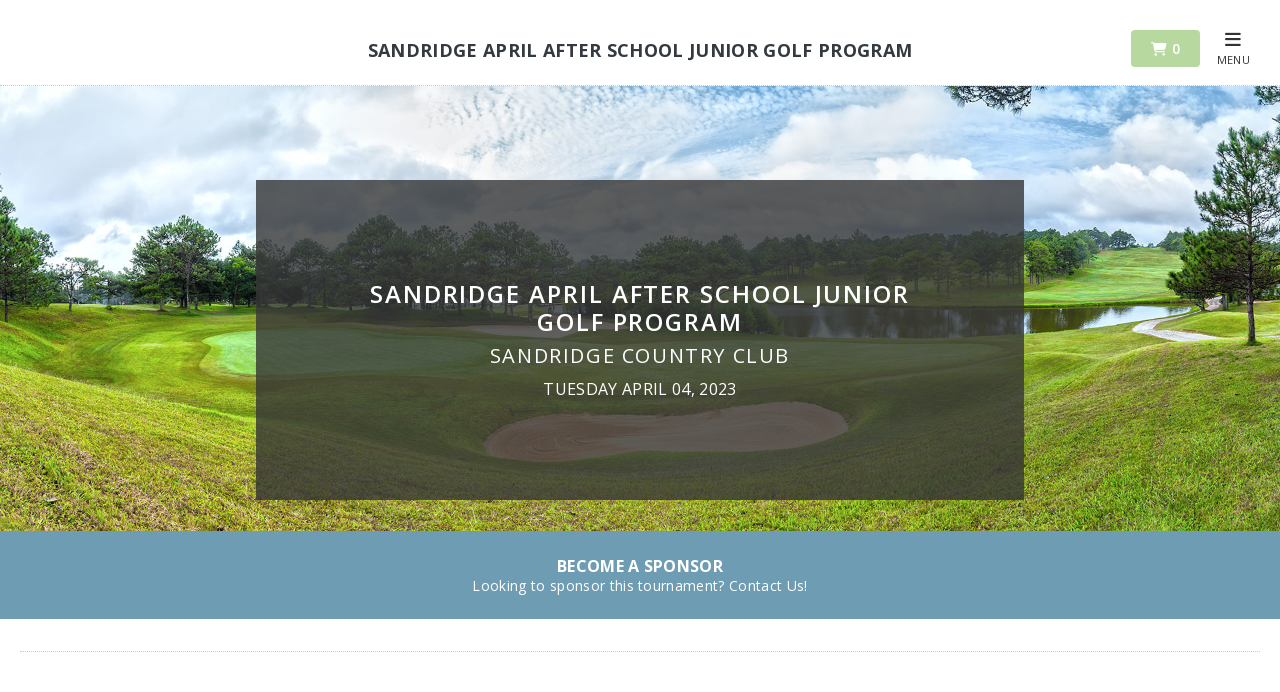

--- FILE ---
content_type: text/html; charset=utf-8
request_url: https://app.eventcaddy.com/events/sandridge-april-after-school-junior-golf-program
body_size: 3855
content:
<!DOCTYPE html PUBLIC "-//W3C//DTD XHTML 1.0 Transitional//EN"
  "http://www.w3.org/TR/xhtml1/DTD/xhtml1-transitional.dtd">
<html>
<head>
<title>
Home - Sandridge April After School Junior Golf Program
</title>
<meta content='IE=edge' http-equiv='X-UA-Compatible'>
<meta content='width=device-width, initial-scale=1.0' name='viewport'>
<meta content='index' name='robots'>
<meta content='Join us at &#39;Sandridge April After School Junior Golf Program&#39; tournament' name='description'>
<meta content='Event homepage of &#39;Sandridge April After School Junior Golf Program&#39;' property='og:title'>
<meta content='Join us at Sandridge April After School Junior Golf Program' property='og:description'>
<meta content='/assets/event_website/banner/banner-1-d9c3a36255f125f17af7cdec2a198766ef2e2642d327471761d63f0da6b2c0a8.jpg' property='og:image'>

<!-- Fonts -->
<link rel="stylesheet" href="https://fonts.googleapis.com/css?family=Open+Sans:400,400i,600,600i,700,700i,800" />
<!-- Style Sheets -->
<link rel="stylesheet" href="https://use.fontawesome.com/releases/v6.4.2/css/all.css" />
<link rel="stylesheet" href="https://maxcdn.bootstrapcdn.com/bootstrap/4.0.0/css/bootstrap.min.css" />
<link rel="stylesheet" href="/assets/event_website-e50adcd3e0626c1952bfc35618c35ac8544b70696515b01048113ebbee0dfb93.css" />
<!-- Scripts -->
<script src="/assets/event/event-aafe7c512a542da37cf7d3d35d2eb8ad962658b45ddda22509ec5c91c7b086b8.js"></script>
<script src="https://platform.twitter.com/widgets.js"></script>
<script src="https://maps.googleapis.com/maps/api/js?key=AIzaSyB-1wmhHm_kOtDzjzJjz4fp6ZJdlSuyEGo"></script>
<!-- Page specific scripts -->
<script src="/assets/event/carousel-6e3852cc0a5f6f5ffcd74db0d677c39de07d22c3df8edeb90dae2b03cb45ced2.js"></script>

<!-- Favicon -->
<link rel="icon" type="image/x-icon" href="/assets/favicon-5c13851429fc471edd51320ee6fc4571578a3b60a181371c386d4ea9f67770db.ico" />
<script>
  function setCookie(cname, cvalue, exdays) {
      var d = new Date();
      d.setTime(d.getTime() + (exdays * 24 * 60 * 60 * 1000));
      var expires = "expires="+d.toUTCString();
      document.cookie = cname + "=" + cvalue + ";" + expires + ";path=/";
  }
  
  function getCookie(cname) {
      var name = cname + "=";
      var ca = document.cookie.split(';');
      for(var i = 0; i < ca.length; i++) {
          var c = ca[i];
          while (c.charAt(0) == ' ') {
              c = c.substring(1);
          }
          if (c.indexOf(name) == 0) {
              return c.substring(name.length, c.length);
          }
      }
      return "";
  }
  
  function checkPMP() {
    test_cookie = setCookie("check", "true", 1);
    var cookie = getCookie("check");
    console.log("Value of cookie is: " + cookie)
    if(cookie != "true"){
     $('#missing-cookie').removeClass('hide');
     $('#website-content').addClass('hide');
     return false;
    }
  }
  
  function acceptCookie() {
   window.open('https://app.eventcaddy.com/fix_cookie.html', 'fundbox', 20, 20, screen.width, screen.height);
   setTimeout(location.reload(), 5000);
  };
  
  $(document).ready( function () {
    checkPMP();
  });
</script>
<!--[if lt IE 9]> <script src="https://oss.maxcdn.com/html5shiv/3.7.2/html5shiv.min.js"></script> <![endif]-->
<!--[if lt IE 9]> <script src="https://oss.maxcdn.com/respond/1.4.2/respond.min.js"></script> <![endif]-->
<body>
<div id='fb-root'></div>
<script async defer crossorigin="anonymous" src="https://connect.facebook.net/en_US/sdk.js#xfbml=1&version=v3.3"></script>
<header class='border-bottom' style='position: static;'>
<div class='pt-lg-3 relative'>
<div class='w-75 m-auto'>
<a href="https://app.eventcaddy.com/events/sandridge-april-after-school-junior-golf-program"><h4 class='text-uppercase text-dark font-weight-bold my-4'>
Sandridge April After School Junior Golf Program
</h4>
</a></div>
<div class='action-buttons'>
<a href="/events/sandridge-april-after-school-junior-golf-program/cart" class="btn btn-cart disabled"><i class="fas fa-shopping-cart"></i> 0</a>


</div>
<div class='site-menu'>
<a onclick="return false;" class="reveal" href="#"><i class="fas fa-bars"></i><br/>
<span>
MENU
</span>
</a></div>
</div>
<div class='panel'>
<div class='panel-content'>
<div class='panel-top'>
<a class="text-white font14" href="https://app.eventcaddy.com/events/sandridge-april-after-school-junior-golf-program"><i class='fas fa-home'></i>
<span>
Sandridge April After School Junior Golf Program
</span>
</a><div class='panel-close'>
<i class='far fa-times-circle'></i>
</div>
</div>
<div class='pt-3 mt-3'>
<ul class='list-unstyled'>
<li>
<a href="/events/sandridge-april-after-school-junior-golf-program/sponsors">Our Sponsors</a>
</li>
</ul>
</div>
<div class='tournament-contact pt-4 pb-1 px-4 my-4 border-top'>
<h5 class='text-uppercase mb-3'>
Tournament Contact
</h5>
<p class='text-white'>
Bela Nagy
<br>
<a class="text-white" href="tel:(772) 770- 5000 ext 5">(772) 770- 5000 ext 5</a>
<br>
<a class="text-white" href="mailto:bnagy@ircgov.com">bnagy@ircgov.com</a>
</p>
</div>
<div class='manage-order pt-4 pb-1 px-4 my-4 border-top'>
<a class="btn" href="/events/sandridge-april-after-school-junior-golf-program/order/manage">Manage Order</a>
</div>
</div>
</div>

</header>

<div class='modal fade custom-modal' id='full-reg-modal'>
<div class='modal-dialog'>
<div class='modal-content'>
<div class='modal-header'>
<button class='close' data-dismiss='modal'>
<span class='mr-2'>&times;</span>
</button>
</div>
<div class='modal-body text-center'>
<p class='title-text'>Registrations for this tournament are closed</p>
<p class='body-text'>This tournament has reached the maximum number of players that can register. For more information, please contact the organizer at <a href="mailto:bnagy@ircgov.com">bnagy@ircgov.com</a>.</p>
<button class='btn-close btn btn-outline-secondary close-text' data-dismiss='modal'>Close</button>
</div>
</div>
</div>
</div>


<script async await='true' src='https://www.googletagmanager.com/gtag/js?id=G-XZPSWYRXYH'></script>
<script>
  window.dataLayer = window.dataLayer || [];
  function gtag(){dataLayer.push(arguments);}
  gtag('js', new Date());
  gtag('config', 'G-XZPSWYRXYH');
</script>
<script async await='true' src='https://www.googletagmanager.com/gtag/js?id=UA-49557869-4'></script>
<script>
  window.dataLayer = window.dataLayer || [];
  function gtag(){dataLayer.push(arguments);}
  gtag('js', new Date());
  gtag('config', 'UA-49557869-4');
</script>

<section class='banner relative'>
<img class="responsive" src="/assets/event_website/banner/banner-1-d9c3a36255f125f17af7cdec2a198766ef2e2642d327471761d63f0da6b2c0a8.jpg" />
<div class='banner-container banner-container-shadow' style='display:block'>
<div class='overlay text-center text-white'>
<h1 class='text-white mb-2'>
Sandridge April After School Junior Golf Program
</h1>
<h3 class='text-white'>
Sandridge Country Club
<br>
</h3>
Tuesday April 04, 2023
</div>
</div>
</section>
<section class='home-actions'>
<div class='row m-0 text-center'>
<div class='bg-sponsor col-12 col-md-12' style='background-color: #6E9DB3'>
<a class="text-white" href="/events/sandridge-april-after-school-junior-golf-program/store?sponsor=true"><div class='px-2 py-3 p-lg-4'>
<span class='text-uppercase font-weight-bold'>BECOME A SPONSOR</span>
<br>
<span class='font14'>
Looking to sponsor this tournament? Contact Us!
</span>
</div>
</a>
</div>
</div>
</section>
<section>
</section>


<section id='MainContent'>
<div class='container'>
<div class='row pt-4'>
<div class='col-12 pb-2'>

</div>
</div>
</div>
</section>

<section id='SecondaryContent'>
<div class='container'>
<div class='row'>
<div class='col-12 border-top py-4 mb-4'>

</div>
</div>
</div>
</section>


<section>
<div class='container'>
<div class='row mb-5'>
<div class='col-lg-6'>
<div class='bg-light border p-4 schedule-table'>
<h5 class='mb-3 text-center'>
SCHEDULE
</h5>
<table class='table font14'>
<thead class='bg-dark text-white'>
<tr>
<th class='p-2 text-center'>
<small>
TIME
</small>
</th>
<th class='p-2'>
<small>
TITLE
</small>
</th>
<th class='p-2'>
<small>
LOCATION
</small>
</th>
</tr>
</thead>
<tbody>
</tbody>
</table>
</div>
</div>

<div class='col-lg-6'>
<div class='bg-light border p-4 text-center tournament-info'>
<h5 class='mb-3'>
TOURNAMENT INFO
</h5>
<div class='row'>
<div class='col-6 col-sm-6 mb-3 tournament-detail'>
<div class='bg-dark text-white px-1 py-5'>
<h3 class='text-white'>
04/04/2023
</h3>
<span>Tournament<br/>Date</span>
</div>
</div>
<div class='col-6 col-sm-6 mb-3 tournament-detail'>
<div class='bg-dark text-white px-2 py-5'>
<h3 class='text-white'>
04:00 PM
</h3>
<span>
Event<br/>Start Time
</span>
</div>
</div>
<div class='col-6 col-sm-4 mb-3 tournament-detail'>
<div class='bg-dark text-white px-4 py-5'>
<h3 class='text-white'>
18
</h3><span>Tournament<br/>Holes</span></div>
</div>
<div class='col-6 col-sm-4 mb-3 tournament-detail'>
<div class='bg-dark text-white px-4 py-5'>
<h3 class='text-white'>
1
</h3>
<span>
Groups<br/>Per Hole
</span>
</div>
</div>
<div class='col-6 col-sm-4 mb-3 tournament-detail'>
<div class='bg-dark text-white px-4 py-5'>
<h3 class='text-white'>
4
</h3>
<span>
Golfers<br/>Per Group
</span>
</div>
</div>
</div>
</div>
</div>

</div>
</div>
</section>


<section>
<div class='container'>
<div class='row mb-4 no-gutter'>
<div class='col-lg-5 bg-green'>
<div class='p-5'>
<h3 class='text-white mt-lg-4'>
Sandridge Country Club
</h3>
<p class='text-white'>
5300 73rd Street
<br>
Vero Beach, Florida, United States
<br>
32967
</p>
<p class='text-white'>
Phone:
<a class="text-white" href="tel:+1 (772) 770-5000">+1 (772) 770-5000</a>
<br>
Web:
<a target="blank" class="text-white" href="http://www.sandridgegc.com/">http://www.sandridgegc.com/</a>
</p>
</div>
</div>
<div class='col-lg-7'>
<img src='https://app.eventcaddy.com/google_map_uploads/7721.png' style='width: 100%; height: auto;'>
</div>
</div>
</div>
</section>


<footer>
<div class='container'>
<div class='row pt-5 pb-3 bg-dark'>
<div class='col-12 text-center mb-5'>
<a target="_blank" class="btn text-white fb-xfbml-parse-ignore" href="https://www.facebook.com/sharer/sharer.php?src=sdkpreparse&amp;u=https%3A%2F%2Fapp.eventcaddy.com%2Fevents%2Fsandridge-april-after-school-junior-golf-program"><i class='fab fa-facebook-square'></i>
SHARE ON FACEBOOK
</a><a target="_blank" class="btn text-white" data-url="https://app.eventcaddy.com/events/sandridge-april-after-school-junior-golf-program" data-text="Join Sandridge April After School Junior Golf Program" data-count="horizontal" data-via="" href="http://twitter.com/share?hashtags=eventCaddy%2Cgolf%2Cgolfmanager&amp;text=Join+us+at+%27Sandridge+April+After+School+Junior+Golf+Program%27.&amp;url=https%3A%2F%2Fapp.eventcaddy.com%2Fevents%2Fsandridge-april-after-school-junior-golf-program"><i class='fab fa-square-x-twitter'></i>
SHARE ON TWITTER
</a><a target="_blank" class="btn text-white" data-url="https://app.eventcaddy.com/events/sandridge-april-after-school-junior-golf-program" data-text="Join Sandridge April After School Junior Golf Program" data-count="horizontal" data-via="" href="https://www.linkedin.com/shareArticle?summary=Join+us+at+%27Sandridge+April+After+School+Junior+Golf+Program%27.&amp;title=Sandridge+April+After+School+Junior+Golf+Program&amp;url=https%3A%2F%2Fapp.eventcaddy.com%2Fevents%2Fsandridge-april-after-school-junior-golf-program"><i class='fab fa-linkedin'></i>
SHARE ON LINKEDIN
</a><p class='text-white mt-4'>
Created with Golf Tournament Software:
<a target="blank" class="green" href="http://www.eventcaddy.com">Event Caddy | Golf Tournament Software</a>
</p>
<br>
<div class='horizontal-line'></div>
<p class='text-white mt-4'>Proud supporting partners that help make Event Caddy possible.</p>
<a target="blank" href="https://eventcaddysigns.com/"><img class="partner-logo" src="/assets/event_website/partners/signs-497ac7c3df4efdce6b4559834855ef8f4bca12cfc4e5c25764abdb7946bf80d7.png" /></a>
<img class="partner-logo" src="/assets/event_website/partners/levelwear-0362d5170117f17f72a5636931bc89feecb3bd55a48e3f3fb4ab3d0616a630e1.png" />
<img class="partner-logo" src="/assets/event_website/partners/american-one-cfd5132d014571da0e66f7288d5c62e41996bde860636de4080b13daa09f6246.png" />
</div>
</div>
</div>
</footer>

</body>
</head>
</html>


--- FILE ---
content_type: application/javascript; charset=utf-8
request_url: https://app.eventcaddy.com/assets/event/carousel-6e3852cc0a5f6f5ffcd74db0d677c39de07d22c3df8edeb90dae2b03cb45ced2.js
body_size: 174
content:
(function() {
  $(document).ready(function() {
    var logo_count;
    jQuery.fn.carousel.Constructor.TRANSITION_DURATION = 4000;
    logo_count = $('.carousel-item').length;
    if (logo_count > 4) {
      $('.carousel .carousel-item').each(function() {
        var child, i, next;
        next = $(this).next();
        if (!next.length) {
          next = $(this).siblings(':first');
        }
        child = next.children(':first-child').children(':first-child').clone().appendTo($(this).children(':first-child'));
        i = 0;
        while (i < 2) {
          next = next.next();
          if (!next.length) {
            next = $(this).siblings(':first');
          }
          next.children(':first-child').children(':first-child').clone().appendTo($(this).children(':first-child'));
          i++;
        }
      });
      return $('.carousel').carousel({
        interval: 4000
      });
    }
  });

}).call(this);
